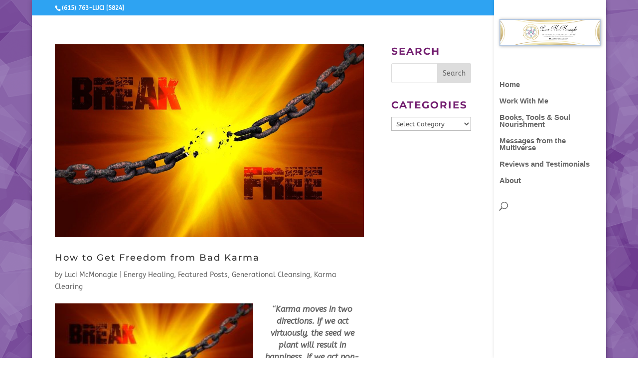

--- FILE ---
content_type: text/css;charset=UTF-8
request_url: https://lucimcmonagle.com/?display_custom_css=css&ver=6.9
body_size: 1803
content:
#top-menu a {
    font-family: 'Lato',Helvetica,Arial,Lucida,sans-serif;
    font-size: 15px;
}
#logo {
    display: inline-block;
    float: none;
    -webkit-transition: all .4s ease-in-out;
    -moz-transition: all .4s ease-in-out;
    transition: all .4s ease-in-out;
    -webkit-transform: translate3d(0,0,0);
    max-height: 120%;
    background: #fff;
    padding: 10px;
    border: 2px solid #0c499c4d;
    margin-top: -2px;
    box-shadow: 1px 1px 6px rgba(0,0,0,.3);
}

.nav li ul {
    border-top: 3px solid #7a2b77;
}

/*-----*/

.social-buttons {
    display: inline-block;
    background: transparent;
    padding: 0;
    padding-bottom: 0;
    border-radius: 0;
    text-align: center;
    margin-top: 20px;
}
.social-buttons .social-margin {
  margin-right: 5px;
}
.social-buttons a,
.social-buttons a:hover,
.social-buttons a:focus,
.social-buttons a:active {
  text-decoration: none;
}
.social-buttons .social-icon {
  margin-bottom: 15px;
  box-sizing: border-box;
  -moz-border-radius: 138px;
  -webkit-border-radius: 138px;
  border-radius: 138px;
  border: 5px solid;
  text-align: center;
  width: 45px;
  height: 45px;
  display: inline-block;
  line-height: 1px;
  padding-top: 11px;
  transition: all 0.5s;
  /* Facebook Button Styling */
  /* Twitter Button Styling */
  /* Google+ Button Styling */
  /* Linkedin Button Styling */
  /* Pinterest Button Styling */
  /* Behance Button Styling */
  /* Github Button Styling */
  /* Youtube Button Styling */
  /* Soundcloud Button Styling */
}
.social-buttons .social-icon:hover {
  transform: rotate(360deg) scale(1.3);
}
.social-buttons .social-icon.facebook {
  font-size: 22px;
  padding-top: 9px;
  border-color: #3b5998;
  background-color: #3b5998;
  color: #ffffff;
}
.social-buttons .social-icon.facebook:hover {
  background-color: #ffffff;
  color: #3b5998;
}
.social-buttons .social-icon.twitter {
  font-size: 22px;
  padding-top: 10px;
  padding-left: 2px;
  border-color: #55acee;
  background-color: #55acee;
  color: #ffffff;
}
.social-buttons .social-icon.twitter:hover {
  background-color: #ffffff;
  color: #55acee;
}
.social-buttons .social-icon.google-plus {
  font-size: 22px;
  padding-top: 9px;
  padding-left: 2px;
  background-color: #dd4b39;
  color: #ffffff;
  border-color: #dd4b39;
}
.social-buttons .social-icon.google-plus:hover {
  background-color: #ffffff;
  color: #dd4b39;
}
.social-buttons .social-icon.linkedin {
  font-size: 24px;
  padding-top: 8px;
  padding-left: 1px;
  background-color: #0976b4;
  color: #ffffff;
  border-color: #0976b4;
}
.social-buttons .social-icon.linkedin:hover {
  background-color: #ffffff;
  color: #0976b4;
}
.social-buttons .social-icon.pinterest {
  font-size: 22px;
  padding-top: 9px;
  background-color: #cb2027;
  color: #ffffff;
  border-color: #cb2027;
}
.social-buttons .social-icon.pinterest:hover {
  background-color: #ffffff;
  color: #cb2027;
}
.social-buttons .social-icon.behance {
  font-size: 22px;
  padding-top: 9px;
  background-color: #1769ff;
  color: #ffffff;
  border-color: #1769ff;
}
.social-buttons .social-icon.behance:hover {
  background-color: #ffffff;
  color: #1769ff;
}
.social-buttons .social-icon.github {
  font-size: 22px;
  padding-top: 9px;
  background-color: #4183c4;
  color: #ffffff;
  border-color: #4183c4;
}
.social-buttons .social-icon.github:hover {
  background-color: #ffffff;
  color: #4183c4;
}
.social-buttons .social-icon.youtube {
  font-size: 22px;
  padding-top: 9px;
  padding-left: 0px;
  background-color: #bb0000;
  color: #ffffff;
  border-color: #bb0000;
}
.social-buttons .social-icon.youtube:hover {
  background-color: #ffffff;
  color: #bb0000;
}
.social-buttons .social-icon.soundcloud {
  font-size: 22px;
  padding-top: 9px;
  padding-left: 0px;
  background-color: #ff3a00;
  color: #ffffff;
  border-color: #ff3a00;
}
.social-buttons .social-icon.soundcloud:hover {
  background-color: #ffffff;
  color: #ff3a00;
}

span.icon-image img {
    width: 29px;
    float: left;
}
span.address-content {
    float: left;
    margin-left: 45px;
    font-size: 15px;
    line-height: 2;
}

span.icon-image {
    position: absolute;
    width: 36px;
}
.lane {
    width: 100%;
    float: left;
    margin-bottom: 20px;
}
.lane.onelane img {
    width: 30px;
    padding-top: 10px;
}


/*----*/

.social-icon .fa {
    font-family: FontAwesome !important;
}
#footer-info {
    float: left;
    padding-bottom: 10px;
    color: #fff;
    text-align: center;
    width: 100%;
}
.footer-widget h4 {
    color: #fff;
    font-size: 23px;
    letter-spacing: 2px;
    font-weight: 600;
}
div#custom_html-3 a:hover {
    text-decoration: underline;
}
li.current-menu-item a {
    color: #742071 !important;
}
.current-menu-ancestor > a {
    color: #742071 !important;
}
.custom_list li {
    list-style: none !important;
    padding-left: 10px;
    margin-bottom: 10px;
}
.custom_list ul {
    list-style: none !important;
}
.custom_list li:before {
    content: " "!important;
    border: transparent;
    background: url(https://lucimcmonagle.com/wp-content/uploads/2019/11/three.png);
    position: absolute !important;
    background-size: contain;
    background-repeat: no-repeat;
    width: 20px;
    height: 16px;
    margin-left: -1.2vw;
    margin-top: 5px !important;
}

.single-event div#left-area {
    width: 100%;
}
.single-event div#sidebar {
    display: none;
}

.single-event #main-content .container:before {
    opacity: 0;
}
.btn_dual h2 {
    color: #ffffff;
    font-weight: 900;
    font-size: 34px;
    letter-spacing: 1px;
}
.btn_dual h3 {
    font-size: 24px;
    color: #ffffff;
    font-weight: 700;
}
.btn_text .et_pb_module.et_pb_code.et_pb_code_0.et_pb_text_align_center {
    border-radius: 7px;
}
.btn_text .et_pb_module.et_pb_code.et_pb_code_1.et_pb_text_align_center {
    border-radius: 7px;
    margin-top: 0 !important;
}

div#nav_menu-2 {
    width: 100%;
}
ul#menu-footer-menu li {
    display: inline-block;
    margin: 10px 15px;
}
.footer_extra div, .footer_extra li {
    text-align: center !important;
    color: #fff;
}
ul#menu-footer-menu li a {
    font-size: 16px;
    color: #fff;
}
#footer-info {
    float: left;
    padding-bottom: 0;
    color: #fff;
    text-align: center;
    width: 100%;
}
.productcart .steps {
    padding: 20px;
    text-align: center;
    color: black;
    font-weight: bold;

}
.productcart .steps .offstep { opacity: 0.3;}
a.button.wc-backward { display: none; }
.path_btn {
    width: 60%;
}
.book_btu {
    border-radius: 6px;
}
@media only screen and (min-width: 768px){
.vc_col-sm-4 {
    width: 33.333%;
    float: left;
}}
.cta_text_img {
    text-align: center;
}
.slider-form .mento {
    width: 100%;
    padding: 14px 4%!important;
    border-width: 0;
    font-size: 16px;
    font-weight: 400;
    -webkit-appearance: none;
    color: rgba(255,255,255,0.7)!important;
    background-color: #313e47;
}
.slider-form .simplero-submit {
    color: #ffffff!important;
    border-color: #742071;
    border-radius: 0px;
    letter-spacing: 4px;
    font-size: 13px;
    font-weight: 700!important;
    text-transform: uppercase!important;
    background-color: #742071;
    display: block;
    -webkit-box-sizing: border-box;
    -moz-box-sizing: border-box;
    box-sizing: border-box;
    width: 100%;
    text-align: center;
    padding: 1.3em 1em;
    border-width: 0;
}
h4.widgettitle {
    font-size: 20px;
    text-transform: uppercase;
    color: #742071;
    font-weight: bold;
}

div#search-2 {
    margin-bottom: 45px;
}
.et_right_sidebar #main-content .container:before {
    opacity:0 !Important;
}

--- FILE ---
content_type: text/css
request_url: https://lucimcmonagle.com/wp-content/themes/divi-child/style.css?ver=4.27.5
body_size: -7
content:
/*
Theme Name: Divi Child
Theme URL: http://localhost
Description: Divi Child Theme
Template: Divi
Version: 1.0.0
Text Domain: Divi-child
*/ 

/*************** ADD YOUR CUSTOM CSS HERE  ***************/
